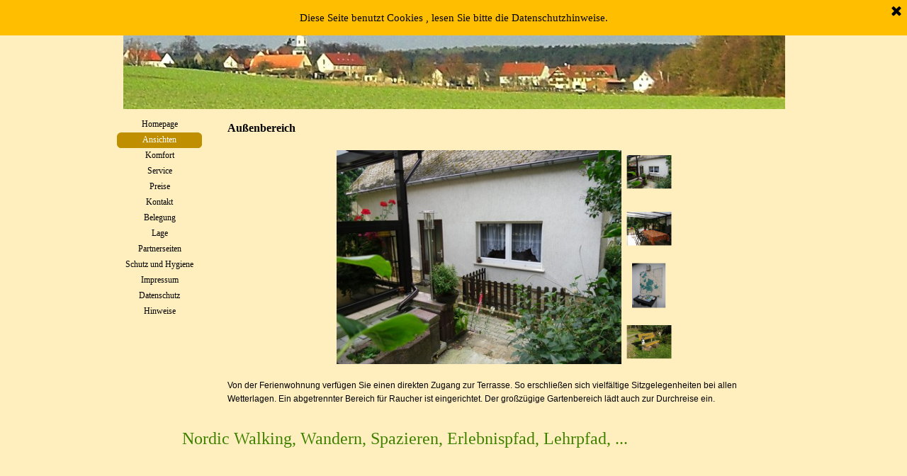

--- FILE ---
content_type: text/html
request_url: http://jahn-dahlen.de/auszenbereich.html
body_size: 17569
content:
<!DOCTYPE html><!-- HTML5 -->
<html prefix="og: http://ogp.me/ns#" lang="de-DE" dir="ltr">
	<head>
		<title>Außenbereich - FW Haus Sonneneck</title>
		<meta charset="utf-8" />
		<!--[if IE]><meta http-equiv="ImageToolbar" content="False" /><![endif]-->
		<meta name="author" content="Frank Jahn" />
		<meta name="generator" content="Incomedia WebSite X5 Evo 2023.1.5 - www.websitex5.com" />
		<meta name="viewport" content="width=device-width, initial-scale=1" />
		
		<link rel="stylesheet" href="style/reset.css?2023-1-5-0" media="screen,print" />
		<link rel="stylesheet" href="style/print.css?2023-1-5-0" media="print" />
		<link rel="stylesheet" href="style/style.css?2023-1-5-0" media="screen,print" />
		<link rel="stylesheet" href="style/template.css?2023-1-5-0" media="screen" />
		<link rel="stylesheet" href="pcss/auszenbereich.css?2023-1-5-0-638893221907880579" media="screen,print" />
		<script src="res/jquery.js?2023-1-5-0"></script>
		<script src="res/x5engine.js?2023-1-5-0" data-files-version="2023-1-5-0"></script>
		<script>
			window.onload = function(){ checkBrowserCompatibility('Der von Ihnen verwendete Browser unterstützt nicht die die Funktionen, die für die Anzeige dieser Website benötigt werden.','Der von Ihnen verwendete Browser unterstützt möglicherweise nicht die die Funktionen, die für die Anzeige dieser Website benötigt werden.','[1]Browser aktualisieren[/1] oder [2]Vorgang fortsetzen[/2].','http://outdatedbrowser.com/'); };
			x5engine.utils.currentPagePath = 'auszenbereich.html';
			x5engine.boot.push(function () { x5engine.utils.imCodeProtection('Frank Jahn'); });
		</script>
		
	</head>
	<body>
		<div id="imPageExtContainer">
			<div id="imPageIntContainer">
				<div id="imHeaderBg"></div>
				<div id="imFooterBg"></div>
				<div id="imPage">
					<header id="imHeader">
						
						<div id="imHeaderObjects"><div id="imHeader_imObjectImage_11_wrapper" class="template-object-wrapper"><div id="imHeader_imObjectImage_11"><div id="imHeader_imObjectImage_11_container"><img src="images/top.jpg" title="" alt="" width="934" height="199" />
</div></div></div><div id="imHeader_imObjectTitle_12_wrapper" class="template-object-wrapper"><div id="imHeader_imObjectTitle_12"><span id ="imHeader_imObjectTitle_12_text" >Ferienwohnung "Haus Sonneneck" im Erholungsort Schmannewitz</span></div></div><div id="imHeader_imMenuObject_13_wrapper" class="template-object-wrapper"><!-- UNSEARCHABLE --><div id="imHeader_imMenuObject_13"><div id="imHeader_imMenuObject_13_container"><div class="hamburger-button hamburger-component"><div><div><div class="hamburger-bar"></div><div class="hamburger-bar"></div><div class="hamburger-bar"></div></div></div></div><div class="hamburger-menu-background-container hamburger-component">
	<div class="hamburger-menu-background menu-mobile menu-mobile-animated hidden">
		<div class="hamburger-menu-close-button"><span>&times;</span></div>
	</div>
</div>
<ul class="menu-mobile-animated hidden">
	<li class="imMnMnFirst imPage" data-link-paths=",/index.html,/">
<div class="label-wrapper">
<div class="label-inner-wrapper">
		<a class="label" href="index.html">
Homepage		</a>
</div>
</div>
	</li><li class="imMnMnMiddle imLevel"><div class="label-wrapper"><div class="label-inner-wrapper"><span class="label">Ansichten</span></div></div><ul data-original-position="open-bottom" class="open-bottom" style="" >
	<li class="imMnMnFirst imPage" data-link-paths=",/obergeschoss.html">
<div class="label-wrapper">
<div class="label-inner-wrapper">
		<a class="label" href="obergeschoss.html">
Obergeschoss		</a>
</div>
</div>
	</li><li class="imMnMnMiddle imPage" data-link-paths=",/erdgeschoss.html">
<div class="label-wrapper">
<div class="label-inner-wrapper">
		<a class="label" href="erdgeschoss.html">
Erdgeschoss		</a>
</div>
</div>
	</li><li class="imMnMnLast imPage" data-link-paths=",/auszenbereich.html">
<div class="label-wrapper">
<div class="label-inner-wrapper">
		<a class="label" href="auszenbereich.html">
Außenbereich		</a>
</div>
</div>
	</li></ul></li><li class="imMnMnMiddle imPage" data-link-paths=",/komfort.html">
<div class="label-wrapper">
<div class="label-inner-wrapper">
		<a class="label" href="komfort.html">
Komfort		</a>
</div>
</div>
	</li><li class="imMnMnMiddle imPage" data-link-paths=",/service.html">
<div class="label-wrapper">
<div class="label-inner-wrapper">
		<a class="label" href="service.html">
Service		</a>
</div>
</div>
	</li><li class="imMnMnMiddle imPage" data-link-paths=",/preise.html">
<div class="label-wrapper">
<div class="label-inner-wrapper">
		<a class="label" href="preise.html">
Preise		</a>
</div>
</div>
	</li><li class="imMnMnMiddle imPage" data-link-paths=",/kontakt.html">
<div class="label-wrapper">
<div class="label-inner-wrapper">
		<a class="label" href="kontakt.html">
Kontakt		</a>
</div>
</div>
	</li><li class="imMnMnMiddle imPage" data-link-paths=",/belegung.html">
<div class="label-wrapper">
<div class="label-inner-wrapper">
		<a class="label" href="belegung.html">
Belegung		</a>
</div>
</div>
	</li><li class="imMnMnMiddle imPage" data-link-paths=",/lage.html">
<div class="label-wrapper">
<div class="label-inner-wrapper">
		<a class="label" href="lage.html">
Lage		</a>
</div>
</div>
	</li><li class="imMnMnMiddle imPage" data-link-paths=",/partnerseiten.html">
<div class="label-wrapper">
<div class="label-inner-wrapper">
		<a class="label" href="partnerseiten.html">
Partnerseiten		</a>
</div>
</div>
	</li><li class="imMnMnMiddle imPage" data-link-paths=",/schutz-und-hygiene.html">
<div class="label-wrapper">
<div class="label-inner-wrapper">
		<a class="label" href="schutz-und-hygiene.html">
Schutz und Hygiene		</a>
</div>
</div>
	</li><li class="imMnMnMiddle imPage" data-link-paths=",/impressum.html">
<div class="label-wrapper">
<div class="label-inner-wrapper">
		<a class="label" href="impressum.html">
Impressum		</a>
</div>
</div>
	</li><li class="imMnMnMiddle imPage" data-link-paths=",/datenschutz.html">
<div class="label-wrapper">
<div class="label-inner-wrapper">
		<a class="label" href="datenschutz.html">
Datenschutz		</a>
</div>
</div>
	</li><li class="imMnMnLast imPage" data-link-paths=",/hinweise.html">
<div class="label-wrapper">
<div class="label-inner-wrapper">
		<a class="label" href="hinweise.html">
Hinweise		</a>
</div>
</div>
	</li></ul></div></div><!-- UNSEARCHABLE END --><script>
var imHeader_imMenuObject_13_settings = {
	'menuId': 'imHeader_imMenuObject_13',
	'responsiveMenuEffect': 'slide',
	'responsiveMenuLevelOpenEvent': 'mouseover',
	'animationDuration': 1000,
}
x5engine.boot.push(function(){x5engine.initMenu(imHeader_imMenuObject_13_settings)});
$(function () {$('#imHeader_imMenuObject_13_container ul li').not('.imMnMnSeparator').each(function () {    var $this = $(this), timeout = 0;    $this.on('mouseenter', function () {        if($(this).parents('#imHeader_imMenuObject_13_container-menu-opened').length > 0) return;         clearTimeout(timeout);        setTimeout(function () { $this.children('ul, .multiple-column').stop(false, false).fadeIn(); }, 250);    }).on('mouseleave', function () {        if($(this).parents('#imHeader_imMenuObject_13_container-menu-opened').length > 0) return;         timeout = setTimeout(function () { $this.children('ul, .multiple-column').stop(false, false).fadeOut(); }, 250);    });});});

</script>
</div></div>
					</header>
					<div id="imStickyBarContainer">
						<div id="imStickyBarGraphics"></div>
						<div id="imStickyBar">
							<div id="imStickyBarObjects"></div>
						</div>
					</div>
					<a class="imHidden" href="#imGoToCont" title="Überspringen Sie das Hauptmenü">Direkt zum Seiteninhalt</a>
					<div id="imSideBar">
						<div id="imSideBarObjects"><div id="imSideBar_imMenuObject_01_wrapper" class="template-object-wrapper"><!-- UNSEARCHABLE --><div id="imSideBar_imMenuObject_01"><div id="imSideBar_imMenuObject_01_container"><div class="hamburger-button hamburger-component"><div><div><div class="hamburger-bar"></div><div class="hamburger-bar"></div><div class="hamburger-bar"></div></div></div></div><div class="hamburger-menu-background-container hamburger-component">
	<div class="hamburger-menu-background menu-mobile menu-mobile-animated hidden">
		<div class="hamburger-menu-close-button"><span>&times;</span></div>
	</div>
</div>
<ul class="menu-mobile-animated hidden">
	<li class="imMnMnFirst imPage" data-link-paths=",/index.html,/">
<div class="label-wrapper">
<div class="label-inner-wrapper">
		<a class="label" href="index.html">
Homepage		</a>
</div>
</div>
	</li><li class="imMnMnMiddle imLevel"><div class="label-wrapper"><div class="label-inner-wrapper"><span class="label">Ansichten</span></div></div><ul data-original-position="open-right" class="open-right" style="" >
	<li class="imMnMnFirst imPage" data-link-paths=",/obergeschoss.html">
<div class="label-wrapper">
<div class="label-inner-wrapper">
		<a class="label" href="obergeschoss.html">
Obergeschoss		</a>
</div>
</div>
	</li><li class="imMnMnMiddle imPage" data-link-paths=",/erdgeschoss.html">
<div class="label-wrapper">
<div class="label-inner-wrapper">
		<a class="label" href="erdgeschoss.html">
Erdgeschoss		</a>
</div>
</div>
	</li><li class="imMnMnLast imPage" data-link-paths=",/auszenbereich.html">
<div class="label-wrapper">
<div class="label-inner-wrapper">
		<a class="label" href="auszenbereich.html">
Außenbereich		</a>
</div>
</div>
	</li></ul></li><li class="imMnMnMiddle imPage" data-link-paths=",/komfort.html">
<div class="label-wrapper">
<div class="label-inner-wrapper">
		<a class="label" href="komfort.html">
Komfort		</a>
</div>
</div>
	</li><li class="imMnMnMiddle imPage" data-link-paths=",/service.html">
<div class="label-wrapper">
<div class="label-inner-wrapper">
		<a class="label" href="service.html">
Service		</a>
</div>
</div>
	</li><li class="imMnMnMiddle imPage" data-link-paths=",/preise.html">
<div class="label-wrapper">
<div class="label-inner-wrapper">
		<a class="label" href="preise.html">
Preise		</a>
</div>
</div>
	</li><li class="imMnMnMiddle imPage" data-link-paths=",/kontakt.html">
<div class="label-wrapper">
<div class="label-inner-wrapper">
		<a class="label" href="kontakt.html">
Kontakt		</a>
</div>
</div>
	</li><li class="imMnMnMiddle imPage" data-link-paths=",/belegung.html">
<div class="label-wrapper">
<div class="label-inner-wrapper">
		<a class="label" href="belegung.html">
Belegung		</a>
</div>
</div>
	</li><li class="imMnMnMiddle imPage" data-link-paths=",/lage.html">
<div class="label-wrapper">
<div class="label-inner-wrapper">
		<a class="label" href="lage.html">
Lage		</a>
</div>
</div>
	</li><li class="imMnMnMiddle imPage" data-link-paths=",/partnerseiten.html">
<div class="label-wrapper">
<div class="label-inner-wrapper">
		<a class="label" href="partnerseiten.html">
Partnerseiten		</a>
</div>
</div>
	</li><li class="imMnMnMiddle imPage" data-link-paths=",/schutz-und-hygiene.html">
<div class="label-wrapper">
<div class="label-inner-wrapper">
		<a class="label" href="schutz-und-hygiene.html">
Schutz und Hygiene		</a>
</div>
</div>
	</li><li class="imMnMnMiddle imPage" data-link-paths=",/impressum.html">
<div class="label-wrapper">
<div class="label-inner-wrapper">
		<a class="label" href="impressum.html">
Impressum		</a>
</div>
</div>
	</li><li class="imMnMnMiddle imPage" data-link-paths=",/datenschutz.html">
<div class="label-wrapper">
<div class="label-inner-wrapper">
		<a class="label" href="datenschutz.html">
Datenschutz		</a>
</div>
</div>
	</li><li class="imMnMnLast imPage" data-link-paths=",/hinweise.html">
<div class="label-wrapper">
<div class="label-inner-wrapper">
		<a class="label" href="hinweise.html">
Hinweise		</a>
</div>
</div>
	</li></ul></div></div><!-- UNSEARCHABLE END --><script>
var imSideBar_imMenuObject_01_settings = {
	'menuId': 'imSideBar_imMenuObject_01',
	'responsiveMenuEffect': 'slide',
	'responsiveMenuLevelOpenEvent': 'mouseover',
	'animationDuration': 1000,
}
x5engine.boot.push(function(){x5engine.initMenu(imSideBar_imMenuObject_01_settings)});
$(function () {$('#imSideBar_imMenuObject_01_container ul li').not('.imMnMnSeparator').each(function () {    var $this = $(this), timeout = 0;    $this.on('mouseenter', function () {        if($(this).parents('#imSideBar_imMenuObject_01_container-menu-opened').length > 0) return;         clearTimeout(timeout);        setTimeout(function () { $this.children('ul, .multiple-column').stop(false, false).fadeIn(); }, 250);    }).on('mouseleave', function () {        if($(this).parents('#imSideBar_imMenuObject_01_container-menu-opened').length > 0) return;         timeout = setTimeout(function () { $this.children('ul, .multiple-column').stop(false, false).fadeOut(); }, 250);    });});});

</script>
</div></div>
					</div>
					<div id="imContentGraphics"></div>
					<main id="imContent">
						<a id="imGoToCont"></a>
						<header>
							<h1 id="imPgTitle">Außenbereich</h1>
							<div id="imBreadcrumb">Ansichten</div>
						</header>
						<div id="imPageRow_1" class="imPageRow">
						
						</div>
						<div id="imCell_1" class=""> <div id="imCellStyleGraphics_1"></div><div id="imCellStyleBorders_1"></div><div id="imObjectGallery_16_01"><div id="imObjectGalleryContainer_1"></div></div><script>var imObjectGallery_16_01_settings = {'target': '#imObjectGallery_16_01','backgroundColor': 'transparent','description': { 'fontSize': '8pt','fontFamily': 'Tahoma','fontStyle': 'normal','fontWeight': 'normal'},'autoplay': false,'thumbs': { 'position': 'right', 'number': 4 },'controlBar': { 'show': true, 'color': 'rgba(0, 0, 0, 1)' },'random': false,'fullScreen': false,'media': [{'type': 'image','width': 427,'height': 320,'url': 'gallery/terrasse-.jpg','thumb': 'gallery/terrasse-_thumb.png','autoplayTime': 5000,'effect': 'none'},{'type': 'image','width': 422,'height': 320,'url': 'gallery/terrasse-b.jpg','thumb': 'gallery/terrasse-b_thumb.png','autoplayTime': 5000,'effect': 'none'},{'type': 'image','width': 240,'height': 320,'url': 'gallery/terrasse-c.jpg','thumb': 'gallery/terrasse-c_thumb.png','autoplayTime': 5000,'effect': 'none'},{'type': 'image','width': 427,'height': 320,'url': 'gallery/tiere-a.jpg','thumb': 'gallery/tiere-a_thumb.png','autoplayTime': 5000,'effect': 'none'},{'type': 'image','width': 427,'height': 320,'url': 'gallery/tiere-c.jpg','thumb': 'gallery/tiere-c_thumb.png','autoplayTime': 5000,'effect': 'none'},{'type': 'image','width': 427,'height': 320,'url': 'gallery/dscf0117-a.jpg','thumb': 'gallery/dscf0117-a_thumb.png','autoplayTime': 5000,'effect': 'none'}]};var dataimObjectGallery_16_01 = null;function loadimObjectGallery_16_01() {var startIndex = 0;if(!!dataimObjectGallery_16_01) {imObjectGallery_16_01_settings.startFrom = dataimObjectGallery_16_01.currentItemIndex();}var w = 0;var h = 0;w = $('#imObjectGallery_16_01').width();w = w + (0);var wImageMax = 427;wImageMax = wImageMax + (0);w  = Math.min(w, 480);h = w * 320 / 480;imObjectGallery_16_01_settings.width = w;imObjectGallery_16_01_settings.height = h;var minThumbsSize = 64;var maxThumbsSize = 78;var thumbsSize = (h  / 4) - 2; thumbsSize = Math.max(thumbsSize, minThumbsSize); thumbsSize = Math.min(thumbsSize, maxThumbsSize);imObjectGallery_16_01_settings.thumbs.size = thumbsSize;dataimObjectGallery_16_01 = x5engine.gallery(imObjectGallery_16_01_settings);}x5engine.boot.push(function() {var imObjectGallery_16_01_resizeTo = null,imObjectGallery_16_01_width = 0,isFirstTime = true;loadimObjectGallery_16_01();x5engine.utils.onElementResize(document.getElementById('imObjectGallery_16_01').parentNode, function (rect, target) {if (imObjectGallery_16_01_width == rect.width) {return;}imObjectGallery_16_01_width = rect.width;if (!!imObjectGallery_16_01_resizeTo) {clearTimeout(imObjectGallery_16_01_resizeTo);}imObjectGallery_16_01_resizeTo = setTimeout(function() {if(!isFirstTime) {loadimObjectGallery_16_01();}else {isFirstTime = false;}}, 50);});});</script></div><div id="imPageRow_2" class="imPageRow">
						
						</div>
						<div id="imCell_2" class=""> <div id="imCellStyleGraphics_2"></div><div id="imCellStyleBorders_2"></div><div id="imTextObject_16_02">
							<div data-index="0"  class="text-tab-content grid-prop current-tab "  id="imTextObject_16_02_tab0" style="opacity: 1; ">
								<div class="text-inner">
									<p class="imTALeft"><span class="ff1 cf0 fs18">Von der Ferienwohnung verf&#252;gen Sie einen direkten Zugang zur Terrasse. So erschlie&#223;en sich vielf&#228;ltige Sitzgelegenheiten bei allen Wetterlagen. Ein abgetrennter Bereich f&#252;r Raucher ist eingerichtet. Der gro&#223;z&#252;gige Gartenbereich l&#228;dt auch zur Durchreise ein.<br /></span><span class="ff0 fs20"><br /></span></p>
								</div>
							</div>
						
						</div>
						</div>
					</main>
					<footer id="imFooter">
						<div id="imFooterObjects"><div id="imFooter_imObjectTitle_01_wrapper" class="template-object-wrapper"><div id="imFooter_imObjectTitle_01"><span id ="imFooter_imObjectTitle_01_text" >Nordic Walking, Wandern, Spazieren, Erlebnispfad, Lehrpfad, ...</span></div></div></div>
					</footer>
				</div>
				<span class="imHidden"><a href="#imGoToCont" title="Lesen Sie den Inhalt der Seite noch einmal durch">Zurück zum Seiteninhalt</a></span>
			</div>
		</div>
		
		<noscript class="imNoScript"><div class="alert alert-red">Um diese Website nutzen zu können, aktivieren Sie bitte JavaScript.</div></noscript>
	</body>
</html>


--- FILE ---
content_type: text/css
request_url: http://jahn-dahlen.de/style/template.css?2023-1-5-0
body_size: 5352
content:
html { position: relative; margin: 0; padding: 0; height: 100%; }
body { margin: 0; padding: 0; text-align: left; height: 100%; }
#imPageExtContainer {min-height: 100%; }
#imPageIntContainer { position: relative;}
#imPage { position: relative; width: 100%; }
#imHeaderBg { position: absolute; left: 0; top: 0; width: 100%; }
#imContent { position: relative; }
#imFooterBg { position: absolute; left: 0; bottom: 0; width: 100%; }
#imStickyBarContainer { visibility: hidden; position: fixed; overflow: hidden; }
@media (min-width: 960.0px) {
		#imPageExtContainer { background-image: none; background-color: rgba(255, 239, 191, 1); }
		#imPage { padding-top: 0px; padding-bottom: 0px; min-width: 960px; }
		#imHeaderBg { height: 160px; background-image: none; background-color: rgba(255, 239, 191, 1); }
		#imHeader { background-image: none; background-color: transparent; }
		#imHeaderObjects { margin-left: auto; margin-right: auto; position: relative; height: 160px; width:960px; }
		#imContent { align-self: start; padding: 5px 0 5px 0; }
		#imContentGraphics { min-height: 380px; background-image: none; background-color: rgba(255, 239, 191, 1); }
		#imFooterBg { height: 100px; background-image: none; background-color: transparent; }
		#imFooter { background-image: none; background-color: transparent; }
		#imFooterObjects { margin-left: auto; margin-right: auto; position: relative; height: 100px; width:960px; }
		#imSideBar { background-image: none; background-color: rgba(255, 239, 191, 1); overflow: visible; zoom: 1; z-index: 200; }
		#imSideBarObjects { position: relative; height: 380px; }
	
}
@media (max-width: 959.9px) and (min-width: 720.0px) {
		#imPageExtContainer { background-image: none; background-color: rgba(255, 239, 191, 1); }
		#imPage { padding-top: 0px; padding-bottom: 0px; min-width: 720px; }
		#imHeaderBg { height: 140px; background-image: none; background-color: rgba(255, 239, 191, 1); }
		#imHeader { background-image: url('36E12AE971CB1C480C70198082A86F57.png'); background-position: left top; background-repeat: repeat; background-attachment: scroll; background-color: transparent; }
		#imHeaderObjects { margin-left: auto; margin-right: auto; position: relative; height: 140px; width:720px; }
		#imContent { align-self: start; padding: 5px 0 5px 0; }
		#imContentGraphics { min-height: 380px; background-image: none; background-color: rgba(255, 239, 191, 1); }
		#imFooterBg { height: 100px; background-image: none; background-color: rgba(255, 239, 191, 1); }
		#imFooter { background-image: none; background-color: rgba(255, 239, 191, 1); }
		#imFooterObjects { margin-left: auto; margin-right: auto; position: relative; height: 100px; width:720px; }
		#imSideBar { background-image: none; background-color: transparent; overflow: visible; zoom: 1; z-index: 200; }
		#imSideBarObjects { position: relative; height: 380px; }
	
}
@media (max-width: 719.9px) and (min-width: 480.0px) {
		#imPageExtContainer { background-image: none; background-color: rgba(255, 239, 191, 1); }
		#imPage { padding-top: 0px; padding-bottom: 0px; min-width: 480px; }
		#imHeaderBg { height: 140px; background-image: none; background-color: rgba(255, 239, 191, 1); }
		#imHeader { background-image: url('6C877B3A656D5F10D17D93617737084F.png'); background-position: left top; background-repeat: repeat; background-attachment: scroll; background-color: transparent; }
		#imHeaderObjects { margin-left: auto; margin-right: auto; position: relative; height: 140px; width:480px; }
		#imContent { align-self: start; padding: 5px 0 5px 0; }
		#imContentGraphics { min-height: 380px; background-image: none; background-color: rgba(255, 239, 191, 1); }
		#imFooterBg { height: 100px; background-image: none; background-color: rgba(255, 239, 191, 1); }
		#imFooter { background-image: none; background-color: rgba(255, 239, 191, 1); }
		#imFooterObjects { margin-left: auto; margin-right: auto; position: relative; height: 100px; width:480px; }
		#imSideBar { background-image: none; background-color: transparent; overflow: visible; zoom: 1; z-index: 200; }
		#imSideBarObjects { position: relative; height: 380px; }
	
}
@media (max-width: 479.9px)  {
		#imPageExtContainer { background-image: none; background-color: rgba(255, 239, 191, 1); }
		#imPage { padding-top: 0px; padding-bottom: 0px; }
		#imHeaderBg { height: 100px; background-image: none; background-color: rgba(255, 239, 191, 1); }
		#imHeader { background-image: url('01A90EAC844D547DF60AFE89F9E6D8F3.png'); background-position: left top; background-repeat: repeat; background-attachment: scroll; background-color: transparent; }
		#imHeaderObjects { margin-left: auto; margin-right: auto; position: relative; height: 100px; width:320px; }
		#imContent { align-self: start; padding: 5px 0 5px 0; }
		#imContentGraphics { min-height: 380px; background-image: none; background-color: rgba(255, 239, 191, 1); }
		#imFooterBg { height: 100px; background-image: none; background-color: rgba(255, 239, 191, 1); }
		#imFooter { background-image: none; background-color: rgba(255, 239, 191, 1); }
		#imFooterObjects { margin-left: auto; margin-right: auto; position: relative; height: 100px; width:320px; }
		#imSideBar { background-image: none; background-color: transparent; overflow: visible; zoom: 1; z-index: 200; }
		#imSideBarObjects { position: relative; height: 380px; }
	
}
